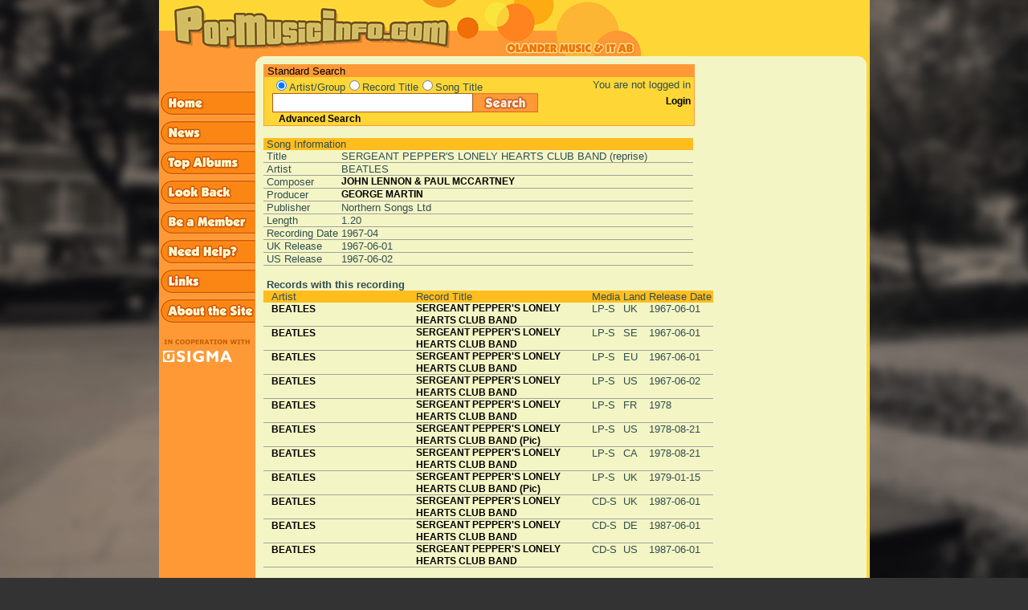

--- FILE ---
content_type: text/html; charset=iso-8859-1
request_url: http://popmusicinfo.com/show_recording.php?search_word=AUTUMN%2BIN%2BNEW%2BYORK&radio_search=song&rec_number=8894
body_size: 29800
content:
 
<!DOCTYPE HTML PUBLIC "-//W3C//DTD HTML 4.01 Transitional//EN">
<html>

<head>
<link rel="icon" type="image/png" href="/img/favicon-32x32.png" sizes="32x32">
<meta http-equiv="Content-Type" content="text/html; charset=iso-8859-1">
<meta name="description" content="A comprehensive database about music from the 1960's">
<meta name="keywords" content="popmusic, beatles, george martin, olander, staffan olander, sigma, sigma exallon, records, 60's, ">
<meta name="author" content="Sigma Exallon AB"> 
<title> Popmusicinfo</title>

<script type="text/javascript">

function preLoad() {
   home = new Image();
   home.src = "/img/sidebar_home2.gif";
   news = new Image();
   news.src = "/img/sidebar_news2.gif";
   topalbums = new Image();
   topalbums.src = "/img/sidebar_top_albums2.gif";
   lookback = new Image();
   lookback.src = "/img/sidebar_look_back2.gif";
   member = new Image();
   member.src = "/img/sidebar_be_a_member2.gif";
   help = new Image();
   help.src = "/img/sidebar_need_help2.gif";
   mail = new Image();
   mail.src = "/img/sidebar_mail_us2.gif";
   about = new Image();
   about.src = "/img/sidebar_about_the_site2.gif";
   search = new Image();
   search.src = "/img/search_button.png";
   vote = new Image();
   vote.src = "/img/vote_button2.gif";
   send = new Image();
   send.src = "/img/send_button2.gif";
   submit2 = new Image();
   submit2.src = "/img/submit_light_button2.gif";
   links = new Image();
   links.src = "/img/sidebar_links2.gif";
}

if (document.images) {
   image1on = new Image();
   image1on.src = "/img/sidebar_home2.gif";

   image1off = new Image();
   image1off.src = "/img/sidebar_home1.gif";

   image2on = new Image();
   image2on.src = "/img/sidebar_news2.gif";

   image2off = new Image();
   image2off.src = "/img/sidebar_news1.gif";

   image3on = new Image();
   image3on.src = "/img/sidebar_top_albums2.gif";

   image3off = new Image();
   image3off.src = "/img/sidebar_top_albums1.gif";

   image4on = new Image();
   image4on.src = "/img/sidebar_look_back2.gif";

   image4off = new Image();
   image4off.src = "/img/sidebar_look_back1.gif";

   image5on = new Image();
   image5on.src = "/img/sidebar_be_a_member2.gif";

   image5off = new Image();
   image5off.src = "/img/sidebar_be_a_member1.gif";

   image6on = new Image();
   image6on.src = "/img/sidebar_need_help2.gif";

   image6off = new Image();
   image6off.src = "/img/sidebar_need_help1.gif";

   image7on = new Image();
   image7on.src = "/img/sidebar_mail_us2.gif";

   image7off = new Image();
   image7off.src = "/img/sidebar_mail_us1.gif";

   image8on = new Image();
   image8on.src = "/img/sidebar_about_the_site2.gif";

   image8off = new Image();
   image8off.src = "/img/sidebar_about_the_site1.gif";

   image9on = new Image();
   image9on.src = "/img/search_button_glow.png";

   image9off = new Image();
   image9off.src = "/img/search_button.png";

   image10on = new Image();
   image10on.src = "/img/vote_button2.gif";

   image10off = new Image();
   image10off.src = "/img/vote_button1.gif";

   image11on = new Image();
   image11on.src = "/img/submit_light_button2.gif";

   image11off = new Image();
   image11off.src = "/img/submit_light_button1.gif";

   image12on = new Image();
   image12on.src = "/img/login_button2.gif";

   image12off = new Image();
   image12off.src = "/img/login_button1.gif";

   image13on = new Image();
   image13on.src = "/img/submit_button2.gif";

   image13off = new Image();
   image13off.src = "/img/submit_button1.gif";

   image14on = new Image();
   image14on.src = "/img/sidebar_links2.gif";

   image14off = new Image();
   image14off.src = "/img/sidebar_links1.gif";
}

function changeImages() {
   if (document.images) {
      for (var i=0; i<changeImages.arguments.length; i+=2) {
         document[changeImages.arguments[i]].src = eval(changeImages.arguments[i+1] + ".src");
      }
   }
}

</script>

<script type="text/javascript">

function start() {
  preLoad();
  checkCookie();
}

function setCookie(cname,cvalue,exdays) {
    var d = new Date();
    d.setTime(d.getTime() + (exdays*24*60*60*1000));
    var expires = "expires=" + d.toGMTString();
    //document.cookie = cname + "=" + cvalue + ";" + expires + ";path=/";
    document.cookie = cname + "=" + cvalue + ";path=/";
}

function getCookie(cname) {
    var name = cname + "=";
    var decodedCookie = decodeURIComponent(document.cookie);
    var ca = decodedCookie.split(';');
    for(var i = 0; i < ca.length; i++) {
        var c = ca[i];
        while (c.charAt(0) == ' ') {
            c = c.substring(1);
        }
        if (c.indexOf(name) == 0) {
            return c.substring(name.length, c.length);
        }
    }
    return "";
}

function checkCookie() {
    var ss=getCookie("searchstring");
    if (ss != "") {
        document.searchform.search_word.value=ss;
    }
}

function submitsearch() {
   setCookie("searchstring", document.searchform.search_word.value, 30);
   if (document.searchform.radio_search[0].checked) {
      setCookie("radiosearch", "artist", 30);
      document.searchform.action = "show_artist_list.php";
      document.searchform.submit();
      return 0;
   } else if (document.searchform.radio_search[1].checked) {
      setCookie("radiosearch", "title", 30);
      document.searchform.action = "show_record_list.php";
      document.searchform.submit();
      return 0;
   } else if (document.searchform.radio_search[2].checked) {
      setCookie("radiosearch", "song", 30);
      document.searchform.action = "show_song_list.php";
      document.searchform.submit();
      return 0;
   } else {
      alert("You have to choose a search category!");
      return -1;
   }
}

function submitform() {
   search_word = document.searchform.search_word.value;
   while(''+search_word.charAt(0)==' ')
      search_word=search_word.substring(1,search_word.length);

   if (search_word.length <= 1) {
      alert("You have to enter at least two characters in the search field!");
      document.searchform.search_word.focus();
      document.searchform.search_word.select();
      return false;
   } else {
      ret = submitsearch();
      if (ret == 0) {
         return true;
      } else {
         return false;
      }
   }
}

function submitbutton() {
   search_word = document.searchform.search_word.value;
   while(''+search_word.charAt(0)==' ')
      search_word=search_word.substring(1,search_word.length);

   if (search_word.length <= 1) {
      alert("You have to enter at least two characters in the search field!");
      document.searchform.search_word.focus();
      document.searchform.search_word.select();
   } else {
      ret = submitsearch();
   }
}

</script>

<link rel=STYLESHEET type="text/css" href="/popmusic.css">
</head>

<body class="darkgreycolor" text="#000000" link="#000080"  vlink="#551A8B" alink="#FF0000" leftmargin="0"
 topmargin="0" marginwidth="0" marginheight="0" onLoad="start()">

<table class="lightcolor" valign=top align=center border="0" cellpadding="0" cellspacing="0" 
   width="885" height="1200">

   <!-- Top row containing the logo etc -->
   <tr class="normalcolor" width='800' height='70'>
      <td colspan='5' width='600' height='70'><a href='index.php'><img width='600' height='70' src='/img/popmusic5.gif' border='0' alt='Start page'></a></td>
   </tr>

   <!-- Middle row containing the actual content of the page -->
   <tr>

      <!-- Left menu column -->
      <td valign="top" class="mediumdarkcolor" width='120' height='930'> 
                  <table height="100%" border='0' cellSpacing='0' cellPadding='0' class=mediumdarkcolor>
           <tr><!-- Put menu items here -->
              <td width='120' height='40' valign='top'>&nbsp;</td>
           </tr>
           <tr>
              <td width='120' valign='top'>
                 <a href="/start.php" 
                    onMouseOver="changeImages('image1', 'image1on')"
                    onMouseOut="changeImages('image1', 'image1off')">
                    <img width='120' height='37' name="image1" align=top 
                    src="/img/sidebar_home1.gif" border=0 alt="Home"></a>
              </td>
           </tr>
           <tr>
              <td width='120' valign='top'>
                 <a href="/news.php" 
                    onMouseOver="changeImages('image2', 'image2on')"
                    onMouseOut="changeImages('image2', 'image2off')">
                    <img width='120' height='37' name="image2" align=top 
                    src="/img/sidebar_news1.gif" border=0 alt="News"></a>
              </td>
           </tr>
           <tr>
              <td width='120' valign='top'>
                 <a href="/toplist.php" 
                    onMouseOver="changeImages('image3', 'image3on')"
                    onMouseOut="changeImages('image3', 'image3off')">
                    <img width='120' height='37' name="image3" align=top 
                    src="/img/sidebar_top_albums1.gif" border=0 alt="Top Records"></a>
              </td>
           </tr>
           <tr>
              <td width='120' valign='top'>
                 <a href="/lookback.php" 
                    onMouseOver="changeImages('image4', 'image4on')"
                    onMouseOut="changeImages('image4', 'image4off')">
                    <img width='120' height='37' name="image4" align=top 
                    src="/img/sidebar_look_back1.gif" border=0 alt="Look back"></A>
              </td>
           </tr>
           <tr>
              <td width='120' valign='top'>
                 <a href="/user.php?mode=register" 
                    onMouseOver="changeImages('image5', 'image5on')"
                    onMouseOut="changeImages('image5', 'image5off')">
                    <img width='120' height='37' name="image5" align=top 
                    src="/img/sidebar_be_a_member1.gif" border=0 alt="Register"></a>
              </td>
           </tr>
           <tr>
              <td width='120' valign='top'>
                 <a href="/help.php" 
                 onMouseOver="changeImages('image6', 'image6on')"
                 onMouseOut="changeImages('image6', 'image6off')">
                 <img width='120' height='37' name="image6" align=top 
                 src="/img/sidebar_need_help1.gif" border=0 alt="Help"></a>
              </td>
           </tr>
           <tr>
              <td width='120' valign='top'>
                 <a href="/links.php" 
                    onMouseOver="changeImages('image14', 'image14on')"
                    onMouseOut="changeImages('image14', 'image14off')">
                    <img width='120' height='37' name="image14" align=top 
                    src="/img/sidebar_links1.gif" border=0 alt="Links"></a>
              </td>
           </tr>
           <!--
           <tr>
              <td width='120' valign='top'>
                 <a href="mailto:mail@olander.se" 
                    onMouseOver="changeImages('image7', 'image7on')"
                    onMouseOut="changeImages('image7', 'image7off')">
                    <img width='120' height='37' name="image7" align=top 
                    src="/img/sidebar_mail_us1.gif" border=0 alt="Mail us"></a>
              </td>
           </tr>
           -->
           <tr>
              <td width='120' valign='top'>
                 <a href="/article.php" 
                    onMouseOver="changeImages('image8', 'image8on')"
                    onMouseOut="changeImages('image8', 'image8off')">
                    <img width='120' height='37' name="image8" align=top 
                    src="/img/sidebar_about_the_site1.gif" border=0 alt="About"></a> 
              </td>
           </tr>
           <!--tr>
              <td width='120'>&nbsp;</td>
           </tr>
           <tr>
              <td width='120'>&nbsp;</td>
           </tr>
           <tr>
              <td width='120'>&nbsp;</td>
           </tr-->
           <tr>
              <td width='120'>&nbsp;</td>
           </tr>
           <tr>
              <td width='120' valign='top'>
                 <a href="http://www.sigma.se">
                    <img width='120' height='36' name="imagex" align=top
                    src="/img/sigma_coop_pop_g2s.gif" border=0 
                         alt="Developed in cooperation with..."></a>
              </td>
           </tr>
           <tr>
              <td width='120'>&nbsp;</td>
           </tr>

           <tr>
              <td height="100%" width='120'>&nbsp;</td>
           </tr>
         </table>

      </td>

      <!-- Small filler -->
      <td width=10 height="100%" valign=top align=left><img width='10' height='10' src="/img/corner_left.gif" border=0></td>

      <!-- Main content column -->
      <td valign=top align=left height="100%" width="100%">
         <table valign=top align=left border="0" cellpadding="0" cellspacing="0">

            <tr><td colspan='2' height='10'></td></tr>

            <tr>
            <td>
            <!-- This table holds the searchbox  -->
            <table valign=top align=left border="0" cellpadding="0" cellspacing="0" 
                   width=535 class="searchbox">
               <tr>
                   <td height='15' colspan="2" class="mediumdarkcolor">
                       <font class="smallblack">&nbsp;Standard Search</font>
                   </td>
               </tr>
               <tr>
                  <td class="normalcolor">
                     <form action="javascript: void()" name="searchform" onSubmit="submitform(); return false;">
                     <table align=left border="0" cellpadding="0" cellspacing="0" width=385> 	
              
                     <tr>
                        <td class="normalcolor">&nbsp;</td>
 		        <td colspan="2" class="normalcolor">
                        <input type=radio class='radio' name=radio_search value=artist checked><font class=smallgrey>Artist/Group</font><input type=radio class='radio' name=radio_search value=title ><font class=smallgrey>Record Title</font><input type=radio class='radio' name=radio_search value=song ><font class=smallgrey>Song Title</font>                        </td>
	             </tr>
                     <tr>
                        <td align="left" class="normalcolor" width="10"></td>
                        <td align="left" class="normalcolor" width="250">
                           <input class="TextField" type="text" name="search_word" size="20"
                            value="">
                        </td>
                        <td width="115" style="float: left;">
                           <a HREF="javascript: submitbutton();"
                              onMouseOver="changeImages('image9', 'image9on')"
                              onMouseOut="changeImages('image9', 'image9off')">
                              <img name="image9" border="0" width="81" height="24"
                              src="/img/search_button.png"></a>
                        </td>
                     </tr>
                     <tr>
                        <td class="normalcolor">&nbsp;</td>
                        <td colspan= "2" class="normalcolor">
                           &nbsp;&nbsp;<font><b><a href='advanced_search.php'>Advanced Search</a></b></font>
                        </td>
                     </tr>
                  </table>
                  </form>
               </td>

               <!-- This is where the loginbox will be -->
               <td class="normalcolor">
                  <table WIDTH=150 align=left valign='top' border='0' cellpadding='0' cellspacing='0'><tr><td height='20' align='right'><font class=smallgrey>You are not logged in&nbsp;</font></td></tr><tr><td height='20' align='right'><font><b><a href="user.php">Login</a></b></font>&nbsp;</td></tr><tr><td height='20'>&nbsp;</td></tr></table>               </td>

            </tr>
          </table>
          </td>

          <td width='120'>&nbsp;</td>

          </tr>

          <tr>
          <td>
          <!-- This table holds the page content  -->
          <table border="0" cellpadding="0" cellspacing="0" width=535>

             <tr><td colspan=3>&nbsp;</td></tr>
	        <!-- Put the page content here! -->

</table><table width='535' cellpadding='0' cellspacing='0' border='0'><tr><td colspan='4' class='mediumcolor'><div class='smallgrey'>&nbsp;Song Information</div></td></tr><tr><td><div class='smallgrey'>&nbsp;</div></td><td valign=top><div class='smallgrey'>Title&nbsp;</div></td><td colspan=2 width='100%'><div class='smallgrey'> SERGEANT PEPPER'S LONELY HEARTS CLUB BAND (reprise)</div></td></tr><tr bgcolor='#A0A39D'><td colspan='4'><img src='img/pxl.gif' width='1' height='1' border='0' hspace='0' vspace='0'></td></tr>
<tr><td width='5'><div class='smallgrey'>&nbsp;</div></td><td  valign=top><div class='smallgrey'>Artist&nbsp;</div></td><td colspan=2><div class='smallgrey'>BEATLES</div></td></tr>
<tr bgcolor='#A0A39D'><td colspan='4'><img src='img/pxl.gif' width='1' height='1' border='0' hspace='0' vspace='0'></td></tr>
<tr>
<td><div class='smallgrey'>&nbsp;</div></td><td valign=top><div class='smallgrey'>Composer&nbsp;</div></td><td colspan=2 width='100%'><div class='smallgrey'><a href='show_artist.php?search_word=BE&radio_search=&participant_id=713322'>JOHN LENNON & PAUL MCCARTNEY</div></td></tr>
<tr bgcolor='#A0A39D'><td colspan='4'><img src='img/pxl.gif' width='1' height='1' border='0' hspace='0' vspace='0'></td></tr>
<tr><td><div class='smallgrey'>&nbsp;</div></td><td valign=top><div class='smallgrey'>Producer&nbsp;</div></td><td colspan=2 width='100%'><div class='smallgrey'><a href='show_artist.php?search_word=BE&radio_search=&participant_id=660684'>GEORGE MARTIN</a></div></td></tr><tr><tr bgcolor='#A0A39D'><td colspan='4'><img src='img/pxl.gif' width='1' height='1' border='0' hspace='0' vspace='0'></td></tr><td><div class='smallgrey'>&nbsp;</div></td><td valign=top><div class='smallgrey'>Publisher&nbsp;</div></td><td colspan=2 width='100%'><div class='smallgrey'>Northern Songs Ltd</div></td></tr><tr bgcolor='#A0A39D'><td colspan='4'><img src='img/pxl.gif' width='1' height='1' border='0' hspace='0' vspace='0'></td></tr><tr><td><div class='smallgrey'>&nbsp;</div></td><td valign=top><div class='smallgrey'>Length&nbsp;</div></td><td colspan=2 width='100%'><div class='smallgrey'>1.20</div></td></tr><tr bgcolor='#A0A39D'><td colspan='4'><img src='img/pxl.gif' width='1' height='1' border='0' hspace='0' vspace='0'></td></tr><tr><td><div class='smallgrey'>&nbsp;</div></td><td valign=top nowrap><div class='smallgrey'>Recording Date&nbsp;</div></td><td colspan=2 width='100%'><div class='smallgrey'>1967-04</div></td></tr><tr bgcolor='#A0A39D'><td colspan='4'><img src='img/pxl.gif' width='1' height='1' border='0' hspace='0' vspace='0'></td></tr>
<tr><td><div class='smallgrey'>&nbsp;</div></td><td valign=top nowrap><div class='smallgrey'>UK Release&nbsp;</div></td><td colspan=2 width='100%'><div class='smallgrey'>1967-06-01</div></td></tr><tr bgcolor='#A0A39D'><td colspan='4'><img src='img/pxl.gif' width='1' height='1' border='0' hspace='0' vspace='0'></td></tr>
<tr><td><div class='smallgrey'>&nbsp;</div></td><td valign=top nowrap><div class='smallgrey'>US Release&nbsp;</div></td><td colspan=2 width='100%'><div class='smallgrey'>1967-06-02</div></td></tr><tr bgcolor='#A0A39D'><td colspan='4'><img src='img/pxl.gif' width='1' height='1' border='0' hspace='0' vspace='0'></td></tr>
<tr><td colspan='4'>&nbsp;</td></tr></table>
<table border='0' width='535' cellpadding='0' cellspacing='0'><tr><td colspan='6'><img src='img/pxl.gif' width='535' height='1'></td></tr>
<tr><td colspan='6'><div class='smallgrey'><b>&nbsp;Records with this recording</b></div></td></tr>
<tr class='mediumcolor'>
<td width='10'><div class='smallgrey'>&nbsp;</div></td>
<td width='180'><div class='smallgrey'>Artist</div></td>
<td width='215'><div class='smallgrey'>Record Title</div></td>
<td width='30'><div class='smallgrey'>&nbsp;Media&nbsp;</div></td>
<td width='20'><div class='smallgrey'>Land&nbsp;</div></td>
<td width='80' align='left' nowrap ><div class='smallgrey'>Release Date</div></td></tr>
<tr><td><div class='smallgrey'>&nbsp;</div></td>
<td width='180' valign='top' ><div class='smallgrey'><a href='show_artist.php?search_word=BE&radio_search=&participant_id=662223'>BEATLES</a>&nbsp;</div></td> <td width='215' valign='top'><div class='smallgrey'><a href='show_record.php?search_word=BE&radio_search=&record_id=11599'>SERGEANT PEPPER'S LONELY HEARTS CLUB BAND</a>&nbsp;</div></td>
<td valign='top' title="LP Stereo"><div class='smallgrey'>&nbsp;LP-S&nbsp;</div></td>
<td valign='top'><div class='smallgrey'>UK</div></td>
<td  nowrap align='left' valign='top'><div class='smallgrey'>1967-06-01</div></td>
</tr>
<tr bgcolor='#A0A39D'><td colspan='6'>
<img src='img/pxl.gif' width='1' height='1' border='0' hspace='0' vspace='0'></td>
</tr>
<tr><td><div class='smallgrey'>&nbsp;</div></td>
<td width='180' valign='top' ><div class='smallgrey'><a href='show_artist.php?search_word=BE&radio_search=&participant_id=662223'>BEATLES</a>&nbsp;</div></td> <td width='215' valign='top'><div class='smallgrey'><a href='show_record.php?search_word=BE&radio_search=&record_id=11600'>SERGEANT PEPPER'S LONELY HEARTS CLUB BAND</a>&nbsp;</div></td>
<td valign='top' title="LP Stereo"><div class='smallgrey'>&nbsp;LP-S&nbsp;</div></td>
<td valign='top'><div class='smallgrey'>SE</div></td>
<td  nowrap align='left' valign='top'><div class='smallgrey'>1967-06-01</div></td>
</tr>
<tr bgcolor='#A0A39D'><td colspan='6'>
<img src='img/pxl.gif' width='1' height='1' border='0' hspace='0' vspace='0'></td>
</tr>
<tr><td><div class='smallgrey'>&nbsp;</div></td>
<td width='180' valign='top' ><div class='smallgrey'><a href='show_artist.php?search_word=BE&radio_search=&participant_id=662223'>BEATLES</a>&nbsp;</div></td> <td width='215' valign='top'><div class='smallgrey'><a href='show_record.php?search_word=BE&radio_search=&record_id=11772'>SERGEANT PEPPER'S LONELY HEARTS CLUB BAND</a>&nbsp;</div></td>
<td valign='top' title="LP Stereo"><div class='smallgrey'>&nbsp;LP-S&nbsp;</div></td>
<td valign='top'><div class='smallgrey'>EU</div></td>
<td  nowrap align='left' valign='top'><div class='smallgrey'>1967-06-01</div></td>
</tr>
<tr bgcolor='#A0A39D'><td colspan='6'>
<img src='img/pxl.gif' width='1' height='1' border='0' hspace='0' vspace='0'></td>
</tr>
<tr><td><div class='smallgrey'>&nbsp;</div></td>
<td width='180' valign='top' ><div class='smallgrey'><a href='show_artist.php?search_word=BE&radio_search=&participant_id=662223'>BEATLES</a>&nbsp;</div></td> <td width='215' valign='top'><div class='smallgrey'><a href='show_record.php?search_word=BE&radio_search=&record_id=11452'>SERGEANT PEPPER'S LONELY HEARTS CLUB BAND</a>&nbsp;</div></td>
<td valign='top' title="LP Stereo"><div class='smallgrey'>&nbsp;LP-S&nbsp;</div></td>
<td valign='top'><div class='smallgrey'>US</div></td>
<td  nowrap align='left' valign='top'><div class='smallgrey'>1967-06-02</div></td>
</tr>
<tr bgcolor='#A0A39D'><td colspan='6'>
<img src='img/pxl.gif' width='1' height='1' border='0' hspace='0' vspace='0'></td>
</tr>
<tr><td><div class='smallgrey'>&nbsp;</div></td>
<td width='180' valign='top' ><div class='smallgrey'><a href='show_artist.php?search_word=BE&radio_search=&participant_id=662223'>BEATLES</a>&nbsp;</div></td> <td width='215' valign='top'><div class='smallgrey'><a href='show_record.php?search_word=BE&radio_search=&record_id=54982'>SERGEANT PEPPER'S LONELY HEARTS CLUB BAND</a>&nbsp;</div></td>
<td valign='top' title="LP Stereo"><div class='smallgrey'>&nbsp;LP-S&nbsp;</div></td>
<td valign='top'><div class='smallgrey'>FR</div></td>
<td  nowrap align='left' valign='top'><div class='smallgrey'>1978</div></td>
</tr>
<tr bgcolor='#A0A39D'><td colspan='6'>
<img src='img/pxl.gif' width='1' height='1' border='0' hspace='0' vspace='0'></td>
</tr>
<tr><td><div class='smallgrey'>&nbsp;</div></td>
<td width='180' valign='top' ><div class='smallgrey'><a href='show_artist.php?search_word=BE&radio_search=&participant_id=662223'>BEATLES</a>&nbsp;</div></td> <td width='215' valign='top'><div class='smallgrey'><a href='show_record.php?search_word=BE&radio_search=&record_id=11598'>SERGEANT PEPPER'S LONELY HEARTS CLUB BAND (Pic)</a>&nbsp;</div></td>
<td valign='top' title="LP Stereo"><div class='smallgrey'>&nbsp;LP-S&nbsp;</div></td>
<td valign='top'><div class='smallgrey'>US</div></td>
<td  nowrap align='left' valign='top'><div class='smallgrey'>1978-08-21</div></td>
</tr>
<tr bgcolor='#A0A39D'><td colspan='6'>
<img src='img/pxl.gif' width='1' height='1' border='0' hspace='0' vspace='0'></td>
</tr>
<tr><td><div class='smallgrey'>&nbsp;</div></td>
<td width='180' valign='top' ><div class='smallgrey'><a href='show_artist.php?search_word=BE&radio_search=&participant_id=662223'>BEATLES</a>&nbsp;</div></td> <td width='215' valign='top'><div class='smallgrey'><a href='show_record.php?search_word=BE&radio_search=&record_id=59240'>SERGEANT PEPPER'S LONELY HEARTS CLUB BAND</a>&nbsp;</div></td>
<td valign='top' title="LP Stereo"><div class='smallgrey'>&nbsp;LP-S&nbsp;</div></td>
<td valign='top'><div class='smallgrey'>CA</div></td>
<td  nowrap align='left' valign='top'><div class='smallgrey'>1978-08-21</div></td>
</tr>
<tr bgcolor='#A0A39D'><td colspan='6'>
<img src='img/pxl.gif' width='1' height='1' border='0' hspace='0' vspace='0'></td>
</tr>
<tr><td><div class='smallgrey'>&nbsp;</div></td>
<td width='180' valign='top' ><div class='smallgrey'><a href='show_artist.php?search_word=BE&radio_search=&participant_id=662223'>BEATLES</a>&nbsp;</div></td> <td width='215' valign='top'><div class='smallgrey'><a href='show_record.php?search_word=BE&radio_search=&record_id=11601'>SERGEANT PEPPER'S LONELY HEARTS CLUB BAND (Pic)</a>&nbsp;</div></td>
<td valign='top' title="LP Stereo"><div class='smallgrey'>&nbsp;LP-S&nbsp;</div></td>
<td valign='top'><div class='smallgrey'>UK</div></td>
<td  nowrap align='left' valign='top'><div class='smallgrey'>1979-01-15</div></td>
</tr>
<tr bgcolor='#A0A39D'><td colspan='6'>
<img src='img/pxl.gif' width='1' height='1' border='0' hspace='0' vspace='0'></td>
</tr>
<tr><td><div class='smallgrey'>&nbsp;</div></td>
<td width='180' valign='top' ><div class='smallgrey'><a href='show_artist.php?search_word=BE&radio_search=&participant_id=662223'>BEATLES</a>&nbsp;</div></td> <td width='215' valign='top'><div class='smallgrey'><a href='show_record.php?search_word=BE&radio_search=&record_id=12058'>SERGEANT PEPPER'S LONELY HEARTS CLUB BAND</a>&nbsp;</div></td>
<td valign='top' title="CD Stereo"><div class='smallgrey'>&nbsp;CD-S&nbsp;</div></td>
<td valign='top'><div class='smallgrey'>UK</div></td>
<td  nowrap align='left' valign='top'><div class='smallgrey'>1987-06-01</div></td>
</tr>
<tr bgcolor='#A0A39D'><td colspan='6'>
<img src='img/pxl.gif' width='1' height='1' border='0' hspace='0' vspace='0'></td>
</tr>
<tr><td><div class='smallgrey'>&nbsp;</div></td>
<td width='180' valign='top' ><div class='smallgrey'><a href='show_artist.php?search_word=BE&radio_search=&participant_id=662223'>BEATLES</a>&nbsp;</div></td> <td width='215' valign='top'><div class='smallgrey'><a href='show_record.php?search_word=BE&radio_search=&record_id=12078'>SERGEANT PEPPER'S LONELY HEARTS CLUB BAND</a>&nbsp;</div></td>
<td valign='top' title="CD Stereo"><div class='smallgrey'>&nbsp;CD-S&nbsp;</div></td>
<td valign='top'><div class='smallgrey'>DE</div></td>
<td  nowrap align='left' valign='top'><div class='smallgrey'>1987-06-01</div></td>
</tr>
<tr bgcolor='#A0A39D'><td colspan='6'>
<img src='img/pxl.gif' width='1' height='1' border='0' hspace='0' vspace='0'></td>
</tr>
<tr><td><div class='smallgrey'>&nbsp;</div></td>
<td width='180' valign='top' ><div class='smallgrey'><a href='show_artist.php?search_word=BE&radio_search=&participant_id=662223'>BEATLES</a>&nbsp;</div></td> <td width='215' valign='top'><div class='smallgrey'><a href='show_record.php?search_word=BE&radio_search=&record_id=12108'>SERGEANT PEPPER'S LONELY HEARTS CLUB BAND</a>&nbsp;</div></td>
<td valign='top' title="CD Stereo"><div class='smallgrey'>&nbsp;CD-S&nbsp;</div></td>
<td valign='top'><div class='smallgrey'>US</div></td>
<td  nowrap align='left' valign='top'><div class='smallgrey'>1987-06-01</div></td>
</tr>
<tr bgcolor='#A0A39D'><td colspan='6'>
<img src='img/pxl.gif' width='1' height='1' border='0' hspace='0' vspace='0'></td>
</tr>
<tr><td colspan='6'><br></td></tr><tr><td colspan='6'><a href='show_song_list.php?radio_search=song&search_word=SERGEANT+PEPPER%27S+LONELY+HEARTS+CLUB+BAND&search_type=exact'>All songs called  SERGEANT PEPPER'S LONELY HEARTS CLUB BAND</a></td></tr>

              <!-- Page page content ends here! -->
         </table>
         </td>

         <!-- Ads space -->
         <td width='120'>&nbsp;</td>

         </tr>
         
         </table>

       </td>
        
       <!-- Small filler -->
       <td width=10 height="100%" valign=top align=left><img width='10' height='10' src="/img/corner_right.gif" border=0></td>
       <!-- This is the right main table cell -->
       <td class="normalcolor">&nbsp;</td>
   </tr>
   <!-- Bottom of the page -->
   <tr height="20">
      <!-- Bottom of the left menu -->
      <td class="mediumdarkcolor">
          <table heigth="100%">
             <tr>
                <td>&nbsp;</td>
             </tr>
          </table>
       </td>

       
       <!-- Bottom of the small left filler -->
       <td class="lightcolor">&nbsp;</td>

       <!-- Bottom of the main content page -->
       <td class="lightcolor">&nbsp;</td>

       <!-- Bottom of the small right filler column -->
       <td class="lightcolor">&nbsp;</td>

       <!-- Bottom of the right column -->
       <td class="normalcolor">&nbsp;</td>
   </tr>
</table>
</body>
</html>
